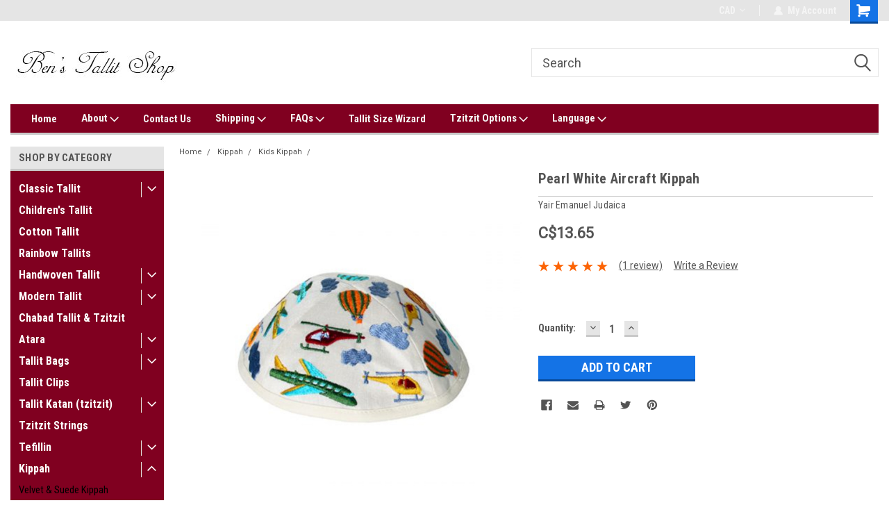

--- FILE ---
content_type: text/javascript; charset=utf-8
request_url: https://www.holyclock.com/blackout.js?url=https%3A%2F%2Ftzitzit.tallit-shop.com%2Fpearl-white-aircraft-kippah%2F%3FsetCurrencyId%3D7&r=93077&param=rcl-undefined&ua=Mozilla%2F5.0%20(Macintosh%3B%20Intel%20Mac%20OS%20X%2010_15_7)%20AppleWebKit%2F537.36%20(KHTML%2C%20like%20Gecko)%20Chrome%2F131.0.0.0%20Safari%2F537.36%3B%20ClaudeBot%2F1.0%3B%20%2Bclaudebot%40anthropic.com)&ref=&x=1280&y=720&cb=o9wavd756l&dh=47e21108e3e146cdae42715fac5669c0
body_size: 158
content:
o9wavd756l({"cv":"45eb2930c6f8ec49d63443fa3e9d1c2f3 0 697567cc 47e21108e3e146cdae42715fac5669c0","ca":86441,"u":"closed?data=388580e036db32e1a02c0fb4c52755fc3+0+697567cc+47e21108e3e146cdae42715fac5669c0+https%3A%2F%2Ftzitzit.tallit-shop.com%2Fpearl-white-aircraft-kippah%2F%3FsetCurrencyId%3D7"});